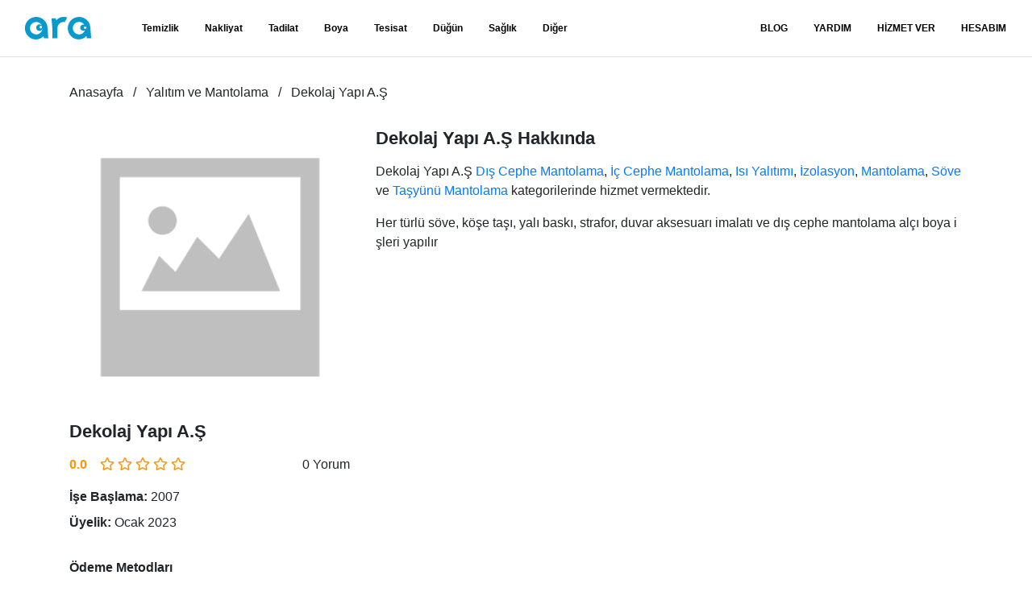

--- FILE ---
content_type: text/html; charset=UTF-8
request_url: https://www.ara.com.tr/profil/yalitim-ve-mantolama/dekolaj-yapi-as-14548
body_size: 5028
content:
<!DOCTYPE html>
<html lang="tr">

<head>
    <meta charset="utf-8">

    <title>Dekolaj Yapı A.Ş Yalıtım ve Mantolama Hizmetleriyle Ara'da! | Ara</title>
<meta name="description" content="Her türlü söve, köşe taşı, yalı baskı, strafor, duvar aksesuarı imalatı ve dış cephe mantolama alçı boya işleri yapılır">
<link rel="canonical" href="https://www.ara.com.tr/profil/yalitim-ve-mantolama/dekolaj-yapi-as-14548">
<meta property="og:title" content="Dekolaj Yapı A.Ş Yalıtım ve Mantolama Hizmetleriyle Ara&#039;da!">
<meta property="og:description" content="Her türlü söve, köşe taşı, yalı baskı, strafor, duvar aksesuarı imalatı ve dış cephe mantolama alçı boya işleri yapılır">
<meta property="og:url" content="https://www.ara.com.tr/profil/yalitim-ve-mantolama/dekolaj-yapi-as-14548">
<meta property="og:type" content="website">
<meta property="og:site_name" content="ara.com.tr">
<meta property="og:image" content="/storage/cache/fit/w120-h120/./noimage.png">

<meta name="twitter:card" content="summary">
<meta name="twitter:site" content="@comtrara">
<meta name="twitter:title" content="Dekolaj Yapı A.Ş Yalıtım ve Mantolama Hizmetleriyle Ara&#039;da!">
<meta name="twitter:description" content="Her türlü söve, köşe taşı, yalı baskı, strafor, duvar aksesuarı imalatı ve dış cephe mantolama alçı boya işleri yapılır">
<meta name="twitter:images0" content="/storage/cache/fit/w120-h120/./noimage.png">
<script type="application/ld+json">{"@context":"https://schema.org","@type":"WebPage","name":"Dekolaj Yapı A.Ş Yalıtım ve Mantolama Hizmetleriyle Ara'da!","description":"Her türlü söve, köşe taşı, yalı baskı, strafor, duvar aksesuarı imalatı ve dış cephe mantolama alçı boya işleri yapılır","url":"https://www.ara.com.tr/profil/yalitim-ve-mantolama/dekolaj-yapi-as-14548"}</script>

    
    <meta name="google-site-verification" content="vGwb7ah9p0UcsriByvAhp7FGo8CMJ7HV_RARxlcvIy4" />
    <meta name="p:domain_verify" content="e02a4ce9b9dcc6751a7bc7ea248ae13f" />

    <!-- Global site tag (gtag.js) - Google Analytics -->

    <link rel="preconnect" href="https://www.googletagmanager.com">
    <link rel="preconnect" href="https://www.google-analytics.com">

    <script async src="https://www.googletagmanager.com/gtag/js?id=G-N7M7NP9D3X"></script>
    <script>
        window.dataLayer = window.dataLayer || [];
        function gtag() { dataLayer.push(arguments); }
        gtag('js', new Date());
        gtag('config', 'G-N7M7NP9D3X');
        gtag('config', 'AW-612133243');
    </script>

    <!-- Global site tag (gtag.js) - Google Analytics -->

    <meta http-equiv="X-UA-Compatible" content="IE=edge">
    <meta name="viewport" id="viewport" content="width=device-width, height=device-height, initial-scale=1.0" />
    <meta name="csrf-token" content="">
    <meta name="robots" content="index,follow">

    <link rel="apple-touch-icon" sizes="57x57" href="/apple-icon-57x57.png">
    <link rel="apple-touch-icon" sizes="60x60" href="/apple-icon-60x60.png">
    <link rel="apple-touch-icon" sizes="72x72" href="/apple-icon-72x72.png">
    <link rel="apple-touch-icon" sizes="76x76" href="/apple-icon-76x76.png">
    <link rel="apple-touch-icon" sizes="114x114" href="/apple-icon-114x114.png">
    <link rel="apple-touch-icon" sizes="120x120" href="/apple-icon-120x120.png">
    <link rel="apple-touch-icon" sizes="144x144" href="/apple-icon-144x144.png">
    <link rel="apple-touch-icon" sizes="152x152" href="/apple-icon-152x152.png">
    <link rel="apple-touch-icon" sizes="180x180" href="/apple-icon-180x180.png">
    <link rel="icon" type="image/png" sizes="192x192" href="/android-icon-192x192.png">
    <link rel="icon" type="image/png" sizes="32x32" href="/favicon-32x32.png">
    <link rel="icon" type="image/png" sizes="96x96" href="/favicon-96x96.png">
    <link rel="icon" type="image/png" sizes="16x16" href="/favicon-16x16.png">
    <link rel="manifest" href="/build/manifest.json">
    <meta name="msapplication-TileColor" content="#ffffff">
    <meta name="msapplication-TileImage" content="/ms-icon-144x144.png">
    <meta name="theme-color" content="#ffffff">

    <meta property="fb:app_id" content="" />

    <link rel="preload" href="https://www.ara.com.tr/build/assets/fa-regular-400-webfont.2d3703e0.woff2" as="font"
        type="font/woff2" crossorigin />

    <link rel="preload" href="https://www.ara.com.tr/build/assets/fa-solid-900-webfont.16bd7225.woff2" as="font"
        type="font/woff2" crossorigin />

    <link rel="preload" href="https://www.ara.com.tr/build/assets/fa-brands-400-webfont.c80995ca.woff2" as="font"
        type="font/woff2" crossorigin />

    <link rel="preload" as="style" href="https://www.ara.com.tr/build/assets/app.3d22a268.css" /><link rel="stylesheet" href="https://www.ara.com.tr/build/assets/app.3d22a268.css" />
</head>

<body >
    <div id="menu-overlay"></div>
    <header class="trans">
    <nav class="navbar navbar-expand-lg">
        <a href="#" id="main-menu-toggle" title="Menü" aria-label="Menü"><i class="fas fa-bars"></i></a>
        <a class="navbar-brand ml-0" href="/">
            <img width="112" height="38" class="brand-color" src="https://www.ara.com.tr/img/ara.svg" alt="ara.com.tr">
            <img width="112" height="38" class="brand-white" src="https://www.ara.com.tr/img/ara-white.svg"
                alt="ara.com.tr">
        </a>
        <div>
            <ul class="navbar-nav">

                                    <li class="nav-item">
                        <a class="nav-link" rel="Temizlik"
                            href="https://www.ara.com.tr/hizmet/temizlik"
                            title="Temizlik">Temizlik</a>
                    </li>
                                    <li class="nav-item">
                        <a class="nav-link" rel="Nakliyat"
                            href="https://www.ara.com.tr/hizmet/nakliyat"
                            title="Nakliyat">Nakliyat</a>
                    </li>
                                    <li class="nav-item">
                        <a class="nav-link" rel="Tadilat"
                            href="https://www.ara.com.tr/hizmet/tadilat"
                            title="Tadilat">Tadilat</a>
                    </li>
                                    <li class="nav-item">
                        <a class="nav-link" rel="Boya"
                            href="https://www.ara.com.tr/hizmet/boya"
                            title="Boya">Boya</a>
                    </li>
                                    <li class="nav-item">
                        <a class="nav-link" rel="Tesisat"
                            href="https://www.ara.com.tr/hizmet/tesisat"
                            title="Tesisat">Tesisat</a>
                    </li>
                                    <li class="nav-item">
                        <a class="nav-link" rel="Düğün"
                            href="https://www.ara.com.tr/hizmet/dugun"
                            title="Düğün">Düğün</a>
                    </li>
                                    <li class="nav-item">
                        <a class="nav-link" rel="Sağlık"
                            href="https://www.ara.com.tr/hizmet/saglik"
                            title="Sağlık">Sağlık</a>
                    </li>
                
                <li class="nav-item">
                    <a class="nav-link" rel="Diğer Hizmetler" href="https://www.ara.com.tr/hizmet/diger"
                        title="Diğer Hizmetler">Diğer</a>
                </li>

            </ul>
            <ul class="navbar-nav">

                                    <li class="nav-item"><a class="nav-link" href="/blog" title="Blog">BLOG</a></li>
                
                <li class="nav-item"><a class="nav-link" href="https://www.ara.com.tr/sik-sorulan-sorular" title="Yardım">YARDIM</a></li>
                <li class="nav-item">
                    <a class="nav-link" href="/hizmetveren/" title="Hizmet Ver">HİZMET VER</a>
                </li>
                <li class="nav-item">
                    <a class="nav-link" href="#" title="Hesabım" data-toggle="modal"
                        data-target="#loginModal">HESABIM</a>
                </li>
            </ul>
        </div>
        <div></div>
    </nav>
</header>

<nav id="mobile-main-menu">
    <div class="border-bottom p-3 text-black-50 small">Kullanıcı</div>
    <ul class="navbar-nav">
        <li class="nav-item"><a class="nav-link" href="/hizmetveren/" title="Hizmet Ver">HİZMET VER</a></li>
        <li class="nav-item">
            <a class="nav-link mobileLoginlink" href="#" title="Hesabım" data-toggle="modal"
                data-target="#loginModal">HESABIM</a>
        </li>
    </ul>
    <div class="border-bottom p-3 text-black-50 small">Hizmetler</div>
    <ul class="navbar-nav">

                    <li class="nav-item">
                <a class="nav-link" rel="Temizlik"
                    href="https://www.ara.com.tr/hizmet/temizlik"
                    title="Temizlik">Temizlik</a>
            </li>
                    <li class="nav-item">
                <a class="nav-link" rel="Nakliyat"
                    href="https://www.ara.com.tr/hizmet/nakliyat"
                    title="Nakliyat">Nakliyat</a>
            </li>
                    <li class="nav-item">
                <a class="nav-link" rel="Tadilat"
                    href="https://www.ara.com.tr/hizmet/tadilat"
                    title="Tadilat">Tadilat</a>
            </li>
                    <li class="nav-item">
                <a class="nav-link" rel="Boya"
                    href="https://www.ara.com.tr/hizmet/boya"
                    title="Boya">Boya</a>
            </li>
                    <li class="nav-item">
                <a class="nav-link" rel="Tesisat"
                    href="https://www.ara.com.tr/hizmet/tesisat"
                    title="Tesisat">Tesisat</a>
            </li>
                    <li class="nav-item">
                <a class="nav-link" rel="Düğün"
                    href="https://www.ara.com.tr/hizmet/dugun"
                    title="Düğün">Düğün</a>
            </li>
                    <li class="nav-item">
                <a class="nav-link" rel="Sağlık"
                    href="https://www.ara.com.tr/hizmet/saglik"
                    title="Sağlık">Sağlık</a>
            </li>
        
                    <li class="nav-item">
                <a class="nav-link" rel="Diğer Hizmetler" href="https://www.ara.com.tr/hizmet/diger"
                    title="Diğer Hizmetler">Diğer</a>
            </li>
            </ul>

    <ul class="navbar-nav">

                    <li class="nav-item"><a class="nav-link" href="/blog" title="Blog">Blog</a></li>
        
        <li class="nav-item"><a class="nav-link" href="https://www.ara.com.tr/sik-sorulan-sorular" title="Yardım">Yardım</a></li>
    </ul>
</nav>

<!-- Modal -->
<div class="modal fade" id="loginModal" tabindex="-1" aria-labelledby="loginModalLabel" aria-hidden="true">
    <div class="modal-dialog modal-lg">
        <div class="modal-content" style="background: transparent; border: none">
            <div class="modal-body">
                <div class="container-fluid">
                    <div class="row">
                        <div class="col-md-6">
                            <div class="card mb-3">
                                <div class="card-body">
                                    <h5 class="card-title">Müşteri</h5>
                                    <p class="card-text text-justify d-none d-sm-block">
                                        İhtiyacın için talep formunu doldur ve bir çok güvenilir uzmandan ihtiyacına
                                        özel fiyat teklifi al.
                                    </p>
                                    <a href="/musteri/" class="btn btn-sm btn-block btn-primary">
                                        Müşteri Hesabıma Git
                                    </a>
                                    <div class="btn-seperator"><span>veya</span></div>
                                    <p class="text-justify d-none d-sm-block">
                                        <strong>Müşteri</strong> uygulamamızı indirerek aradığın hizmete istediğin zaman
                                        kolayca ulaş.
                                    <p>
                                    <div class="row">
                                        <div class="col-6">
                                            <a
                                                href="https://play.google.com/store/apps/details?id=tr.com.ara.customer">
                                                <img class="img-fluid" src="/img/google-play.webp"
                                                    alt="Google Play" />
                                            </a>
                                        </div>
                                        <div class="col-6">
                                            <a
                                                href="https://apps.apple.com/us/app/ara-m%C3%BC%C5%9Fteri-ara-com-tr/id6449874201">
                                                <img class="img-fluid" src="/img/app-store.webp" alt="App Store" />
                                            </a>
                                        </div>
                                    </div>
                                </div>
                            </div>
                        </div>
                        <div class="col-md-6">
                            <div class="card mb-3">
                                <div class="card-body">
                                    <h5 class="card-title">Hizmet Veren</h5>
                                    <p class="card-text text-justify d-none d-sm-block">
                                        Yüzlerce farklı sektörde binlerce iş ilanına ulaşabilmek için hizmet veren
                                        üyeliği oluşturun veya hesabınıza giriş yapın.
                                    </p>
                                    <a href="/hizmetveren/" class="btn btn-sm btn-block btn-primary">
                                        Hizmet Veren Hesabıma Git
                                    </a>
                                    <div class="btn-seperator"><span>veya</span></div>
                                    <p class="text-justify d-none d-sm-block">
                                        <strong>Hizmet Veren</strong> uygulamamızı indirerek fırsatları anında
                                        yakalayın.
                                    <p>
                                    <div class="row">
                                        <div class="col-6">
                                            <a
                                                href="https://play.google.com/store/apps/details?id=tr.com.ara.professional">
                                                <img class="img-fluid" src="/img/google-play.webp"
                                                    alt="Google Play" />
                                            </a>
                                        </div>
                                        <div class="col-6">
                                            <a
                                                href="https://apps.apple.com/us/app/ara-hizmet-veren-ara-com-tr/id6445862740">
                                                <img class="img-fluid" src="/img/app-store.webp" alt="App Store" />
                                            </a>
                                        </div>
                                    </div>
                                </div>
                            </div>
                        </div>
                    </div>
                </div>
            </div>
        </div>
    </div>
</div>
    <main><div class="container">
        <ol class="breadcrumbs" vocab="https://schema.org/" typeof="BreadcrumbList">
                            <li property="itemListElement" typeof="ListItem">
                    <a class="link" property="item" typeof="WebPage" href="https://www.ara.com.tr">
                        <span property="name">Anasayfa</span>
                    </a>
                    <meta property="position" content="0">
                </li>
                            <li property="itemListElement" typeof="ListItem">
                    <a class="link" property="item" typeof="WebPage" href="https://www.ara.com.tr/hizmet/yalitim-ve-mantolama">
                        <span property="name">Yalıtım ve Mantolama</span>
                    </a>
                    <meta property="position" content="1">
                </li>
                            <li property="itemListElement" typeof="ListItem">
                    <a class="link" property="item" typeof="WebPage" href="https://www.ara.com.tr/profil/yalitim-ve-mantolama/dekolaj-yapi-as-14548">
                        <span property="name">Dekolaj Yapı A.Ş</span>
                    </a>
                    <meta property="position" content="2">
                </li>
                    </ol>
    </div>

    <div class="section mt-n5">
    <div class="container">
        <div class="profile-summary">
        <div class="profile-summary__summary">
            <div class="profile-summary__summary__avatar">
                <img width="348" height="348" class="w-100" style="height: auto;" rel="preload" as="image"
                    src="/storage/cache/fit/w348-h348/./noimage.png"
                    alt="Dekolaj Yapı A.Ş">
            </div>
            <h1 class="profile-summary__summary__user">Dekolaj Yapı A.Ş</h1>
            <div class="profile-summary__summary__rating">
                <span class="profile-summary__summary__rating__number">0.0</span>
                <span class="profile-summary__summary__rating__stars">
                    <i class="far fa-star"></i>
<i class="far fa-star"></i>
<i class="far fa-star"></i>
<i class="far fa-star"></i>
<i class="far fa-star"></i>
                </span>
                <span class="profile-summary__summary__rating__count">0 Yorum</span>
            </div>
            <div class="profile-summary__summary__details">
                <span class="profile-summary__summary__details__item">
                    <strong>İşe Başlama:</strong> 2007
                </span>
                <span class="profile-summary__summary__details__item">
                    <strong>Üyelik:</strong> Ocak 2023
                </span>
                <span class="profile-summary__summary__details__heading">Ödeme Metodları</span>
                <span class="profile-summary__summary__details__item">
                    <i class="fas fa-credit-card text-success"
                        style="width: 1rem;"></i>
                    Kredi Kartı Kabul Ediyor
                </span>
                <span class="profile-summary__summary__details__item">
                    <i class="fas fa-comments-dollar d-inline-block mr-2 text-center text-success"
                        style="width: 1rem;"></i>
                    Havale/EFT Kabul Ediyor
                </span>
                <span class="profile-summary__summary__details__item">
                    <i class="fas fa-coins text-success"
                        style="width: 1rem;"></i>
                    Nakit Kabul Ediyor
                </span>
                <span class="profile-summary__summary__details__heading">Güvenlik Kontrolleri</span>
                <span class="profile-summary__summary__details__item">
                    <i
                        class="fas fa-envelope-open text-danger"></i>
                    Onaysız E-Posta
                </span>
                <span class="profile-summary__summary__details__item">
                    <i
                        class="fas fa-phone-square-alt text-success"></i>
                    Onaylı Telefon
                </span>
                <span class="profile-summary__summary__details__heading">Memnuniyet</span>
                <span class="profile-summary__summary__details__item">
                    <i class="fas fa-trophy"></i>
                    0 Kişi Seçti
                </span>
                <span class="profile-summary__summary__details__item">
                    <i class="fas fa-map-marker-alt"></i>
                    İstanbul / Pendik
                </span>
                <span class="profile-summary__summary__details__item">
                    <i class="far fa-comments"></i>
                    0 Yorum
                </span>
                <span class="profile-summary__summary__details__item">
                    <i class="far fa-smile text-success"></i>
                    0 Memnun Müşteri
                </span>
                <span class="profile-summary__summary__details__item">
                    <i class="far fa-frown text-danger"></i>
                    0 Memnun Olmayan Müşteri
                </span>
            </div>
        </div>
        <div class="profile-summary__details">
            <h2>Dekolaj Yapı A.Ş Hakkında</h2>
            <p>
                Dekolaj Yapı A.Ş
                                    
                    <a class="link" 
                        href="https://www.ara.com.tr/hizmet/yalitim-ve-mantolama/dis-cephe-mantolama">
                        Dış Cephe Mantolama
                    </a>, 
                                    
                    <a class="link" 
                        href="https://www.ara.com.tr/hizmet/yalitim-ve-mantolama/ic-cephe-mantolama">
                        İç Cephe Mantolama
                    </a>, 
                                    
                    <a class="link" 
                        href="https://www.ara.com.tr/hizmet/yalitim-ve-mantolama/isi-yalitimi">
                        Isı Yalıtımı
                    </a>, 
                                    
                    <a class="link" 
                        href="https://www.ara.com.tr/hizmet/yalitim-ve-mantolama/izolasyon">
                        İzolasyon
                    </a>, 
                                    
                    <a class="link" 
                        href="https://www.ara.com.tr/hizmet/yalitim-ve-mantolama/mantolama">
                        Mantolama
                    </a>, 
                                    
                    <a class="link" 
                        href="https://www.ara.com.tr/hizmet/yalitim-ve-mantolama/sove">
                        Söve
                    </a>
                                     ve 
                    <a class="link" 
                        href="https://www.ara.com.tr/hizmet/yalitim-ve-mantolama/tasyunu-mantolama">
                        Taşyünü Mantolama
                    </a>
                                kategorilerinde hizmet vermektedir.
            </p>
                                                <p>Her türlü söve, köşe taşı, yalı baskı, strafor, duvar aksesuarı imalatı ve dış cephe mantolama alçı boya işleri yapılır</p>
                                    </div>
    </div>
    </div>
</div></main>
    <footer>
    <div>
        <div>
            <div>
                <a href="/">
                    <img width="112" height="38" data-src="https://www.ara.com.tr/img/ara.svg" height="38"
                        class="d-inline-block align-center lazyload" alt="ara.com.tr">
                </a>
                <p>Ara Teknoloji Limited Şirketi. Tüm Hakları Saklıdır.</p>
                <a rel="nofollow" target="_blank"
                    href="//www.dmca.com/Protection/Status.aspx?ID=5bf74f99-285f-4833-afce-cfbf5df5a6ab"
                    title="DMCA.com Protection Status" class="dmca-badge"><img width="150" height="30"
                        class="lazyload"
                        data-src="https://images.dmca.com/Badges/dmca-badge-w150-5x1-07.png?ID=5bf74f99-285f-4833-afce-cfbf5df5a6ab"
                        alt="DMCA.com Protection Status" /></a>
                <strong class="d-block mt-1 mb-3">Sosyal Medya</strong>
                <ul>
                                                                        <li>
                                <a href="https://www.facebook.com/aracomtr" title="facebook" aria-label="facebook">
                                    <i class="fab fa-facebook"></i>
                                </a>
                            </li>
                                                                                                <li>
                                <a href="https://twitter.com/aracomtr" title="twitter" aria-label="twitter">
                                    <i class="fab fa-twitter"></i>
                                </a>
                            </li>
                                                                                                <li>
                                <a href="https://www.instagram.com/aracomtr/" title="instagram" aria-label="instagram">
                                    <i class="fab fa-instagram"></i>
                                </a>
                            </li>
                                                                                                <li>
                                <a href="https://www.youtube.com/channel/UCZLmDzenh_OJkpfSbeOHIkQ/" title="youtube" aria-label="youtube">
                                    <i class="fab fa-youtube"></i>
                                </a>
                            </li>
                                                                                                <li>
                                <a href="https://pinterest.com/aracomtr" title="pinterest" aria-label="pinterest">
                                    <i class="fab fa-pinterest"></i>
                                </a>
                            </li>
                                                                                                <li>
                                <a href="https://www.linkedin.com/company/aracomtr" title="linkedin" aria-label="linkedin">
                                    <i class="fab fa-linkedin"></i>
                                </a>
                            </li>
                                                            </ul>
            </div>
            <nav>
                <ul>
                    <li>
                        <span>Ara</span>
                        <ul>
                            <li>
                                <a class="link" href="https://www.ara.com.tr/hakkimizda" title="Hakkımızda">Hakkımızda</a>
                            </li>
                            <li>
                                <a class="link" href="https://www.ara.com.tr/nasil-calisir" title="Nasıl Çalışır?">
                                    NasılÇalışır?
                                </a>
                            </li>
                            <li>
                                <a class="link" href="https://www.ara.com.tr/blog" title="Blog">Blog</a>
                            </li>
                            <li><span class="d-block my-3 font-weight-bold">Uygulamalar</span></li>
                            <li>
                                <a class="link" target="_blank"
                                    href="https://play.google.com/store/apps/details?id=tr.com.ara.professional"
                                    title="Ara.com.tr Hizmet Veren Android Uygulaması">Hizmet Veren Android</a>
                            </li>
                            <li>
                                <a class="link" target="_blank"
                                    href="https://apps.apple.com/us/app/ara-hizmet-veren-ara-com-tr/id6445862740"
                                    title="Ara.com.tr Hizmet Veren IPhone Uygulaması">Hizmet Veren iPhone</a>
                            </li>
                            <li>
                                <a class="link" target="_blank"
                                    href="https://play.google.com/store/apps/details?id=tr.com.ara.customer"
                                    title="Ara.com.tr Müşteri Android Uygulaması">Müşteri Android</a>
                            </li>
                            <li>
                                <a class="link" target="_blank"
                                    href="https://apps.apple.com/us/app/ara-m%C3%BC%C5%9Fteri-ara-com-tr/id6449874201"
                                    title="Ara.com.tr Müşteri IPhone Uygulaması">Müşteri iPhone</a>
                            </li>
                        </ul>
                    </li>
                    <li>
                        <span>Hizmetler</span>
                        <ul>
                                                            <li>
                                    <a class="link" href="https://www.ara.com.tr/hizmet/temizlik"
                                        title="">Temizlik</a>
                                </li>
                                                            <li>
                                    <a class="link" href="https://www.ara.com.tr/hizmet/nakliyat"
                                        title="">Nakliyat</a>
                                </li>
                                                            <li>
                                    <a class="link" href="https://www.ara.com.tr/hizmet/tadilat"
                                        title="">Tadilat</a>
                                </li>
                                                            <li>
                                    <a class="link" href="https://www.ara.com.tr/hizmet/boya"
                                        title="">Boya</a>
                                </li>
                                                            <li>
                                    <a class="link" href="https://www.ara.com.tr/hizmet/tesisat"
                                        title="">Tesisat</a>
                                </li>
                                                            <li>
                                    <a class="link" href="https://www.ara.com.tr/hizmet/dugun"
                                        title="">Düğün</a>
                                </li>
                                                            <li>
                                    <a class="link" href="https://www.ara.com.tr/hizmet/saglik"
                                        title="">Sağlık</a>
                                </li>
                                                    </ul>
                    </li>
                    <li>
                        <span>Yardım</span>
                        <ul>
                            <li>
                                <a class="link" href="https://www.ara.com.tr/sik-sorulan-sorular" title="Sık Sorulan Sorular">
                                    Sık Sorulan Sorular
                                </a>
                            </li>
                            <li>
                                <a class="link" href="https://www.ara.com.tr/gizlilik-sozlesmesi"title="Gizlilik Sözleşmesi">
                                    Gizlilik Sözleşmesi
                                </a>
                            </li>
                            <li>
                                <a class="link" href="https://www.ara.com.tr/kullanici-sozlesmesi"title="Kullanıcı Sözleşmesi">
                                    Kullanıcı Sözleşmesi
                                </a>
                            </li>
                            <li>
                                <a class="link" href="https://www.ara.com.tr/iletisim" title="">İletişim</a>
                            </li>
                        </ul>
                    </li>
                </ul>
            </nav>
        </div>
    </div>
</footer>
    <div class="modal-backdrop fade d-none"></div>
    <link rel="modulepreload" href="https://www.ara.com.tr/build/assets/app.f0adb6d7.js" /><script type="module" src="https://www.ara.com.tr/build/assets/app.f0adb6d7.js"></script></body>

</html>
